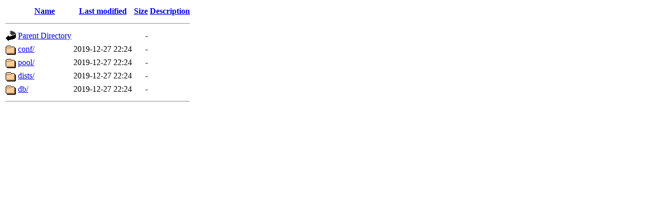

--- FILE ---
content_type: text/html;charset=UTF-8
request_url: https://dl.jami.net/stable/debian_9/?C=M;O=A
body_size: 2205
content:
<!DOCTYPE HTML PUBLIC "-//W3C//DTD HTML 3.2 Final//EN">
<html>
 <head>
  <title>Index of /stable/debian_9</title>
 </head>
 <body>
<!-- Matomo -->
<script type="text/javascript">
  var _paq = window._paq = window._paq || [];
    /* tracker methods like "setCustomDimension" should be called before "trackPageView" */
    _paq.push(['trackPageView']);
      _paq.push(['enableLinkTracking']);
        (function() {
                var u="//piwik.savoirfairelinux.net/";
                    _paq.push(['setTrackerUrl', u+'piwik.php']);
                        _paq.push(['setSiteId', '10']);
                            var d=document, g=d.createElement('script'), s=d.getElementsByTagName('script')[0];
                                g.type='text/javascript'; g.async=true; g.src=u+'piwik.js'; s.parentNode.insertBefore(g,s);
                                  })();
</script>
<!-- End Matomo Code -->
  <table>
   <tr><th valign="top"><img src="/icons/blank.gif" alt="[ICO]"></th><th><a href="?C=N;O=A">Name</a></th><th><a href="?C=M;O=D">Last modified</a></th><th><a href="?C=S;O=A">Size</a></th><th><a href="?C=D;O=A">Description</a></th></tr>
   <tr><th colspan="5"><hr></th></tr>
<tr><td valign="top"><img src="/icons/back.gif" alt="[PARENTDIR]"></td><td><a href="/stable/">Parent Directory</a></td><td>&nbsp;</td><td align="right">  - </td><td>&nbsp;</td></tr>
<tr><td valign="top"><img src="/icons/folder.gif" alt="[DIR]"></td><td><a href="conf/">conf/</a></td><td align="right">2019-12-27 22:24  </td><td align="right">  - </td><td>&nbsp;</td></tr>
<tr><td valign="top"><img src="/icons/folder.gif" alt="[DIR]"></td><td><a href="pool/">pool/</a></td><td align="right">2019-12-27 22:24  </td><td align="right">  - </td><td>&nbsp;</td></tr>
<tr><td valign="top"><img src="/icons/folder.gif" alt="[DIR]"></td><td><a href="dists/">dists/</a></td><td align="right">2019-12-27 22:24  </td><td align="right">  - </td><td>&nbsp;</td></tr>
<tr><td valign="top"><img src="/icons/folder.gif" alt="[DIR]"></td><td><a href="db/">db/</a></td><td align="right">2019-12-27 22:24  </td><td align="right">  - </td><td>&nbsp;</td></tr>
   <tr><th colspan="5"><hr></th></tr>
</table>
</body></html>
